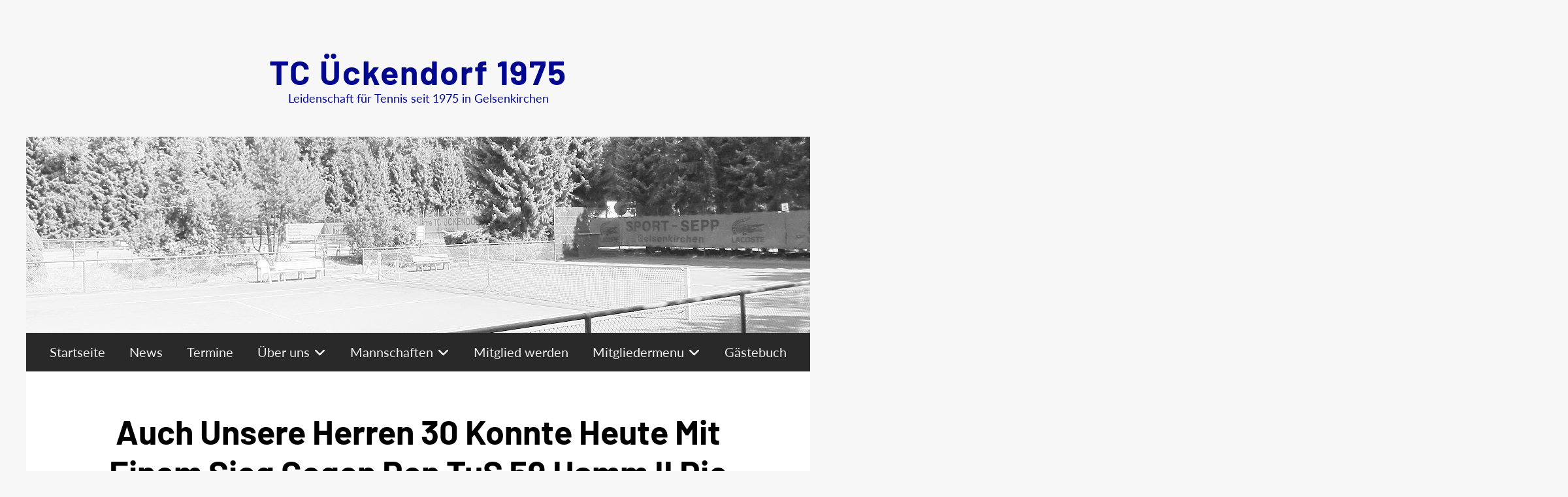

--- FILE ---
content_type: text/css
request_url: https://new.tc-ueckendorf.de/wp-content/themes/barlow/assets/fonts/google/stylesheet.css
body_size: 65
content:
/* Barlow Font */
@font-face {
    font-family: 'barlowbold';
    src: url('barlow-bold.woff2') format('woff2'),
         url('barlow-bold.woff') format('woff');
    font-weight: normal;
    font-style: normal;
}

@font-face {
    font-family: 'barlowregular';
    src: url('barlow-regular.woff2') format('woff2'),
         url('barlow-regular.woff') format('woff');
    font-weight: normal;
    font-style: normal;
}

/* Lato Font */
@font-face {
    font-family: 'latoregular';
    src: url('lato-regular.woff2') format('woff2'),
         url('lato-regular.woff') format('woff');
    font-weight: normal;
    font-style: normal;
}